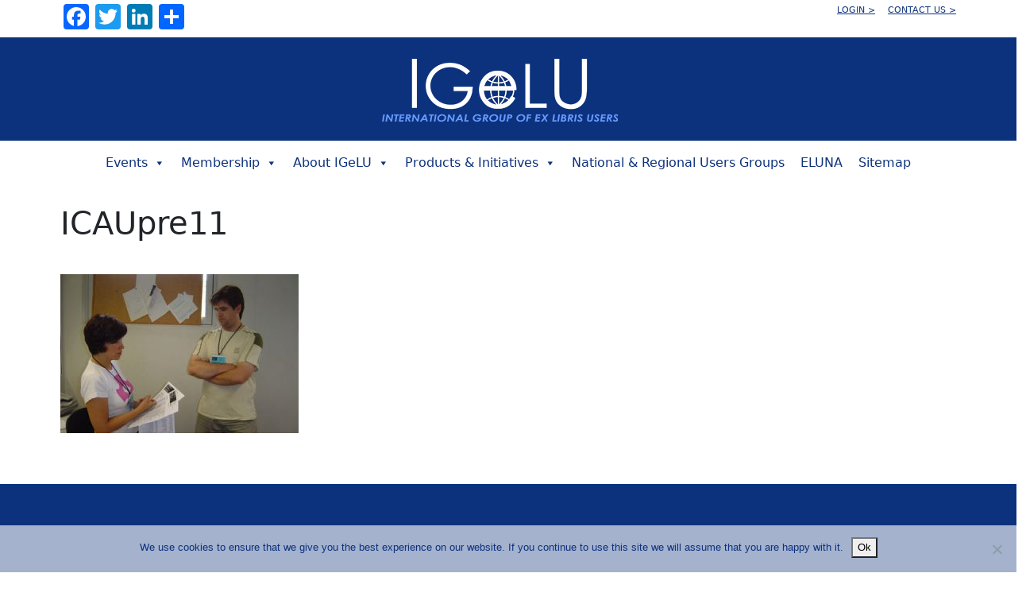

--- FILE ---
content_type: text/html; charset=UTF-8
request_url: https://igelu.org/about/organisation/history/icau/pictures-2004/icaupre11/
body_size: 14713
content:

<!DOCTYPE html>
<html lang="en-GB">
<head>
	<meta charset="UTF-8">
	<meta name="viewport" content="width=device-width, initial-scale=1, shrink-to-fit=no">
	<link rel="profile" href="http://gmpg.org/xfn/11">
	<title>ICAUpre11 &#8211; IGeLU</title>
<meta name='robots' content='max-image-preview:large' />
	<style>img:is([sizes="auto" i], [sizes^="auto," i]) { contain-intrinsic-size: 3000px 1500px }</style>
	<link rel='dns-prefetch' href='//static.addtoany.com' />
<link rel='dns-prefetch' href='//use.fontawesome.com' />
<link rel="alternate" type="application/rss+xml" title="IGeLU &raquo; Feed" href="https://igelu.org/feed/" />
<link rel="alternate" type="application/rss+xml" title="IGeLU &raquo; Comments Feed" href="https://igelu.org/comments/feed/" />
<script>
window._wpemojiSettings = {"baseUrl":"https:\/\/s.w.org\/images\/core\/emoji\/16.0.1\/72x72\/","ext":".png","svgUrl":"https:\/\/s.w.org\/images\/core\/emoji\/16.0.1\/svg\/","svgExt":".svg","source":{"concatemoji":"https:\/\/igelu.org\/wp-includes\/js\/wp-emoji-release.min.js?ver=6.8.3"}};
/*! This file is auto-generated */
!function(s,n){var o,i,e;function c(e){try{var t={supportTests:e,timestamp:(new Date).valueOf()};sessionStorage.setItem(o,JSON.stringify(t))}catch(e){}}function p(e,t,n){e.clearRect(0,0,e.canvas.width,e.canvas.height),e.fillText(t,0,0);var t=new Uint32Array(e.getImageData(0,0,e.canvas.width,e.canvas.height).data),a=(e.clearRect(0,0,e.canvas.width,e.canvas.height),e.fillText(n,0,0),new Uint32Array(e.getImageData(0,0,e.canvas.width,e.canvas.height).data));return t.every(function(e,t){return e===a[t]})}function u(e,t){e.clearRect(0,0,e.canvas.width,e.canvas.height),e.fillText(t,0,0);for(var n=e.getImageData(16,16,1,1),a=0;a<n.data.length;a++)if(0!==n.data[a])return!1;return!0}function f(e,t,n,a){switch(t){case"flag":return n(e,"\ud83c\udff3\ufe0f\u200d\u26a7\ufe0f","\ud83c\udff3\ufe0f\u200b\u26a7\ufe0f")?!1:!n(e,"\ud83c\udde8\ud83c\uddf6","\ud83c\udde8\u200b\ud83c\uddf6")&&!n(e,"\ud83c\udff4\udb40\udc67\udb40\udc62\udb40\udc65\udb40\udc6e\udb40\udc67\udb40\udc7f","\ud83c\udff4\u200b\udb40\udc67\u200b\udb40\udc62\u200b\udb40\udc65\u200b\udb40\udc6e\u200b\udb40\udc67\u200b\udb40\udc7f");case"emoji":return!a(e,"\ud83e\udedf")}return!1}function g(e,t,n,a){var r="undefined"!=typeof WorkerGlobalScope&&self instanceof WorkerGlobalScope?new OffscreenCanvas(300,150):s.createElement("canvas"),o=r.getContext("2d",{willReadFrequently:!0}),i=(o.textBaseline="top",o.font="600 32px Arial",{});return e.forEach(function(e){i[e]=t(o,e,n,a)}),i}function t(e){var t=s.createElement("script");t.src=e,t.defer=!0,s.head.appendChild(t)}"undefined"!=typeof Promise&&(o="wpEmojiSettingsSupports",i=["flag","emoji"],n.supports={everything:!0,everythingExceptFlag:!0},e=new Promise(function(e){s.addEventListener("DOMContentLoaded",e,{once:!0})}),new Promise(function(t){var n=function(){try{var e=JSON.parse(sessionStorage.getItem(o));if("object"==typeof e&&"number"==typeof e.timestamp&&(new Date).valueOf()<e.timestamp+604800&&"object"==typeof e.supportTests)return e.supportTests}catch(e){}return null}();if(!n){if("undefined"!=typeof Worker&&"undefined"!=typeof OffscreenCanvas&&"undefined"!=typeof URL&&URL.createObjectURL&&"undefined"!=typeof Blob)try{var e="postMessage("+g.toString()+"("+[JSON.stringify(i),f.toString(),p.toString(),u.toString()].join(",")+"));",a=new Blob([e],{type:"text/javascript"}),r=new Worker(URL.createObjectURL(a),{name:"wpTestEmojiSupports"});return void(r.onmessage=function(e){c(n=e.data),r.terminate(),t(n)})}catch(e){}c(n=g(i,f,p,u))}t(n)}).then(function(e){for(var t in e)n.supports[t]=e[t],n.supports.everything=n.supports.everything&&n.supports[t],"flag"!==t&&(n.supports.everythingExceptFlag=n.supports.everythingExceptFlag&&n.supports[t]);n.supports.everythingExceptFlag=n.supports.everythingExceptFlag&&!n.supports.flag,n.DOMReady=!1,n.readyCallback=function(){n.DOMReady=!0}}).then(function(){return e}).then(function(){var e;n.supports.everything||(n.readyCallback(),(e=n.source||{}).concatemoji?t(e.concatemoji):e.wpemoji&&e.twemoji&&(t(e.twemoji),t(e.wpemoji)))}))}((window,document),window._wpemojiSettings);
</script>
<link rel='stylesheet' id='formidable-css' href='https://igelu.org/wp-content/plugins/formidable/css/formidableforms.css?ver=1117949' media='all' />
<style id='wp-emoji-styles-inline-css'>

	img.wp-smiley, img.emoji {
		display: inline !important;
		border: none !important;
		box-shadow: none !important;
		height: 1em !important;
		width: 1em !important;
		margin: 0 0.07em !important;
		vertical-align: -0.1em !important;
		background: none !important;
		padding: 0 !important;
	}
</style>
<link rel='stylesheet' id='wp-block-library-css' href='https://igelu.org/wp-includes/css/dist/block-library/style.min.css?ver=6.8.3' media='all' />
<style id='classic-theme-styles-inline-css'>
/*! This file is auto-generated */
.wp-block-button__link{color:#fff;background-color:#32373c;border-radius:9999px;box-shadow:none;text-decoration:none;padding:calc(.667em + 2px) calc(1.333em + 2px);font-size:1.125em}.wp-block-file__button{background:#32373c;color:#fff;text-decoration:none}
</style>
<link rel='stylesheet' id='awsm-ead-public-css' href='https://igelu.org/wp-content/plugins/embed-any-document/css/embed-public.min.css?ver=2.7.8' media='all' />
<style id='global-styles-inline-css'>
:root{--wp--preset--aspect-ratio--square: 1;--wp--preset--aspect-ratio--4-3: 4/3;--wp--preset--aspect-ratio--3-4: 3/4;--wp--preset--aspect-ratio--3-2: 3/2;--wp--preset--aspect-ratio--2-3: 2/3;--wp--preset--aspect-ratio--16-9: 16/9;--wp--preset--aspect-ratio--9-16: 9/16;--wp--preset--color--black: #000000;--wp--preset--color--cyan-bluish-gray: #abb8c3;--wp--preset--color--white: #fff;--wp--preset--color--pale-pink: #f78da7;--wp--preset--color--vivid-red: #cf2e2e;--wp--preset--color--luminous-vivid-orange: #ff6900;--wp--preset--color--luminous-vivid-amber: #fcb900;--wp--preset--color--light-green-cyan: #7bdcb5;--wp--preset--color--vivid-green-cyan: #00d084;--wp--preset--color--pale-cyan-blue: #8ed1fc;--wp--preset--color--vivid-cyan-blue: #0693e3;--wp--preset--color--vivid-purple: #9b51e0;--wp--preset--color--blue: #0d6efd;--wp--preset--color--indigo: #6610f2;--wp--preset--color--purple: #6f42c1;--wp--preset--color--pink: #d63384;--wp--preset--color--red: #dc3545;--wp--preset--color--orange: #fd7e14;--wp--preset--color--yellow: #ffc107;--wp--preset--color--green: #198754;--wp--preset--color--teal: #20c997;--wp--preset--color--cyan: #0dcaf0;--wp--preset--color--gray: #6c757d;--wp--preset--color--gray-dark: #343a40;--wp--preset--gradient--vivid-cyan-blue-to-vivid-purple: linear-gradient(135deg,rgba(6,147,227,1) 0%,rgb(155,81,224) 100%);--wp--preset--gradient--light-green-cyan-to-vivid-green-cyan: linear-gradient(135deg,rgb(122,220,180) 0%,rgb(0,208,130) 100%);--wp--preset--gradient--luminous-vivid-amber-to-luminous-vivid-orange: linear-gradient(135deg,rgba(252,185,0,1) 0%,rgba(255,105,0,1) 100%);--wp--preset--gradient--luminous-vivid-orange-to-vivid-red: linear-gradient(135deg,rgba(255,105,0,1) 0%,rgb(207,46,46) 100%);--wp--preset--gradient--very-light-gray-to-cyan-bluish-gray: linear-gradient(135deg,rgb(238,238,238) 0%,rgb(169,184,195) 100%);--wp--preset--gradient--cool-to-warm-spectrum: linear-gradient(135deg,rgb(74,234,220) 0%,rgb(151,120,209) 20%,rgb(207,42,186) 40%,rgb(238,44,130) 60%,rgb(251,105,98) 80%,rgb(254,248,76) 100%);--wp--preset--gradient--blush-light-purple: linear-gradient(135deg,rgb(255,206,236) 0%,rgb(152,150,240) 100%);--wp--preset--gradient--blush-bordeaux: linear-gradient(135deg,rgb(254,205,165) 0%,rgb(254,45,45) 50%,rgb(107,0,62) 100%);--wp--preset--gradient--luminous-dusk: linear-gradient(135deg,rgb(255,203,112) 0%,rgb(199,81,192) 50%,rgb(65,88,208) 100%);--wp--preset--gradient--pale-ocean: linear-gradient(135deg,rgb(255,245,203) 0%,rgb(182,227,212) 50%,rgb(51,167,181) 100%);--wp--preset--gradient--electric-grass: linear-gradient(135deg,rgb(202,248,128) 0%,rgb(113,206,126) 100%);--wp--preset--gradient--midnight: linear-gradient(135deg,rgb(2,3,129) 0%,rgb(40,116,252) 100%);--wp--preset--font-size--small: 13px;--wp--preset--font-size--medium: 20px;--wp--preset--font-size--large: 36px;--wp--preset--font-size--x-large: 42px;--wp--preset--spacing--20: 0.44rem;--wp--preset--spacing--30: 0.67rem;--wp--preset--spacing--40: 1rem;--wp--preset--spacing--50: 1.5rem;--wp--preset--spacing--60: 2.25rem;--wp--preset--spacing--70: 3.38rem;--wp--preset--spacing--80: 5.06rem;--wp--preset--shadow--natural: 6px 6px 9px rgba(0, 0, 0, 0.2);--wp--preset--shadow--deep: 12px 12px 50px rgba(0, 0, 0, 0.4);--wp--preset--shadow--sharp: 6px 6px 0px rgba(0, 0, 0, 0.2);--wp--preset--shadow--outlined: 6px 6px 0px -3px rgba(255, 255, 255, 1), 6px 6px rgba(0, 0, 0, 1);--wp--preset--shadow--crisp: 6px 6px 0px rgba(0, 0, 0, 1);}:where(.is-layout-flex){gap: 0.5em;}:where(.is-layout-grid){gap: 0.5em;}body .is-layout-flex{display: flex;}.is-layout-flex{flex-wrap: wrap;align-items: center;}.is-layout-flex > :is(*, div){margin: 0;}body .is-layout-grid{display: grid;}.is-layout-grid > :is(*, div){margin: 0;}:where(.wp-block-columns.is-layout-flex){gap: 2em;}:where(.wp-block-columns.is-layout-grid){gap: 2em;}:where(.wp-block-post-template.is-layout-flex){gap: 1.25em;}:where(.wp-block-post-template.is-layout-grid){gap: 1.25em;}.has-black-color{color: var(--wp--preset--color--black) !important;}.has-cyan-bluish-gray-color{color: var(--wp--preset--color--cyan-bluish-gray) !important;}.has-white-color{color: var(--wp--preset--color--white) !important;}.has-pale-pink-color{color: var(--wp--preset--color--pale-pink) !important;}.has-vivid-red-color{color: var(--wp--preset--color--vivid-red) !important;}.has-luminous-vivid-orange-color{color: var(--wp--preset--color--luminous-vivid-orange) !important;}.has-luminous-vivid-amber-color{color: var(--wp--preset--color--luminous-vivid-amber) !important;}.has-light-green-cyan-color{color: var(--wp--preset--color--light-green-cyan) !important;}.has-vivid-green-cyan-color{color: var(--wp--preset--color--vivid-green-cyan) !important;}.has-pale-cyan-blue-color{color: var(--wp--preset--color--pale-cyan-blue) !important;}.has-vivid-cyan-blue-color{color: var(--wp--preset--color--vivid-cyan-blue) !important;}.has-vivid-purple-color{color: var(--wp--preset--color--vivid-purple) !important;}.has-black-background-color{background-color: var(--wp--preset--color--black) !important;}.has-cyan-bluish-gray-background-color{background-color: var(--wp--preset--color--cyan-bluish-gray) !important;}.has-white-background-color{background-color: var(--wp--preset--color--white) !important;}.has-pale-pink-background-color{background-color: var(--wp--preset--color--pale-pink) !important;}.has-vivid-red-background-color{background-color: var(--wp--preset--color--vivid-red) !important;}.has-luminous-vivid-orange-background-color{background-color: var(--wp--preset--color--luminous-vivid-orange) !important;}.has-luminous-vivid-amber-background-color{background-color: var(--wp--preset--color--luminous-vivid-amber) !important;}.has-light-green-cyan-background-color{background-color: var(--wp--preset--color--light-green-cyan) !important;}.has-vivid-green-cyan-background-color{background-color: var(--wp--preset--color--vivid-green-cyan) !important;}.has-pale-cyan-blue-background-color{background-color: var(--wp--preset--color--pale-cyan-blue) !important;}.has-vivid-cyan-blue-background-color{background-color: var(--wp--preset--color--vivid-cyan-blue) !important;}.has-vivid-purple-background-color{background-color: var(--wp--preset--color--vivid-purple) !important;}.has-black-border-color{border-color: var(--wp--preset--color--black) !important;}.has-cyan-bluish-gray-border-color{border-color: var(--wp--preset--color--cyan-bluish-gray) !important;}.has-white-border-color{border-color: var(--wp--preset--color--white) !important;}.has-pale-pink-border-color{border-color: var(--wp--preset--color--pale-pink) !important;}.has-vivid-red-border-color{border-color: var(--wp--preset--color--vivid-red) !important;}.has-luminous-vivid-orange-border-color{border-color: var(--wp--preset--color--luminous-vivid-orange) !important;}.has-luminous-vivid-amber-border-color{border-color: var(--wp--preset--color--luminous-vivid-amber) !important;}.has-light-green-cyan-border-color{border-color: var(--wp--preset--color--light-green-cyan) !important;}.has-vivid-green-cyan-border-color{border-color: var(--wp--preset--color--vivid-green-cyan) !important;}.has-pale-cyan-blue-border-color{border-color: var(--wp--preset--color--pale-cyan-blue) !important;}.has-vivid-cyan-blue-border-color{border-color: var(--wp--preset--color--vivid-cyan-blue) !important;}.has-vivid-purple-border-color{border-color: var(--wp--preset--color--vivid-purple) !important;}.has-vivid-cyan-blue-to-vivid-purple-gradient-background{background: var(--wp--preset--gradient--vivid-cyan-blue-to-vivid-purple) !important;}.has-light-green-cyan-to-vivid-green-cyan-gradient-background{background: var(--wp--preset--gradient--light-green-cyan-to-vivid-green-cyan) !important;}.has-luminous-vivid-amber-to-luminous-vivid-orange-gradient-background{background: var(--wp--preset--gradient--luminous-vivid-amber-to-luminous-vivid-orange) !important;}.has-luminous-vivid-orange-to-vivid-red-gradient-background{background: var(--wp--preset--gradient--luminous-vivid-orange-to-vivid-red) !important;}.has-very-light-gray-to-cyan-bluish-gray-gradient-background{background: var(--wp--preset--gradient--very-light-gray-to-cyan-bluish-gray) !important;}.has-cool-to-warm-spectrum-gradient-background{background: var(--wp--preset--gradient--cool-to-warm-spectrum) !important;}.has-blush-light-purple-gradient-background{background: var(--wp--preset--gradient--blush-light-purple) !important;}.has-blush-bordeaux-gradient-background{background: var(--wp--preset--gradient--blush-bordeaux) !important;}.has-luminous-dusk-gradient-background{background: var(--wp--preset--gradient--luminous-dusk) !important;}.has-pale-ocean-gradient-background{background: var(--wp--preset--gradient--pale-ocean) !important;}.has-electric-grass-gradient-background{background: var(--wp--preset--gradient--electric-grass) !important;}.has-midnight-gradient-background{background: var(--wp--preset--gradient--midnight) !important;}.has-small-font-size{font-size: var(--wp--preset--font-size--small) !important;}.has-medium-font-size{font-size: var(--wp--preset--font-size--medium) !important;}.has-large-font-size{font-size: var(--wp--preset--font-size--large) !important;}.has-x-large-font-size{font-size: var(--wp--preset--font-size--x-large) !important;}
:where(.wp-block-post-template.is-layout-flex){gap: 1.25em;}:where(.wp-block-post-template.is-layout-grid){gap: 1.25em;}
:where(.wp-block-columns.is-layout-flex){gap: 2em;}:where(.wp-block-columns.is-layout-grid){gap: 2em;}
:root :where(.wp-block-pullquote){font-size: 1.5em;line-height: 1.6;}
</style>
<link rel='stylesheet' id='bradmax-player-css' href='https://igelu.org/wp-content/plugins/bradmax-player/assets/css/style.css?ver=1.1.31' media='all' />
<link rel='stylesheet' id='cookie-notice-front-css' href='https://igelu.org/wp-content/plugins/cookie-notice/css/front.min.css?ver=2.5.8' media='all' />
<link rel='stylesheet' id='ctf_styles-css' href='https://igelu.org/wp-content/plugins/custom-twitter-feeds/css/ctf-styles.min.css?ver=2.3.1' media='all' />
<link rel='stylesheet' id='style_login_widget-css' href='https://igelu.org/wp-content/plugins/login-sidebar-widget/css/style_login_widget.css?ver=6.8.3' media='all' />
<link rel='stylesheet' id='wp-event-manager-frontend-css' href='https://igelu.org/wp-content/plugins/wp-event-manager/assets/css/frontend.min.css?ver=6.8.3' media='all' />
<link rel='stylesheet' id='wp-event-manager-jquery-ui-css-css' href='https://igelu.org/wp-content/plugins/wp-event-manager/assets/js/jquery-ui/jquery-ui.css?ver=6.8.3' media='all' />
<link rel='stylesheet' id='wp-event-manager-jquery-timepicker-css-css' href='https://igelu.org/wp-content/plugins/wp-event-manager/assets/js/jquery-timepicker/jquery.timepicker.min.css?ver=6.8.3' media='all' />
<link rel='stylesheet' id='wp-event-manager-grid-style-css' href='https://igelu.org/wp-content/plugins/wp-event-manager/assets/css/wpem-grid.min.css?ver=6.8.3' media='all' />
<link rel='stylesheet' id='wp-event-manager-font-style-css' href='https://igelu.org/wp-content/plugins/wp-event-manager/assets/fonts/style.css?ver=6.8.3' media='all' />
<link rel='stylesheet' id='rss-retriever-css' href='https://igelu.org/wp-content/plugins/wp-rss-retriever/inc/css/rss-retriever.css?ver=1.6.10' media='all' />
<link rel='stylesheet' id='megamenu-css' href='https://igelu.org/wp-content/uploads/maxmegamenu/style.css?ver=c76ae1' media='all' />
<link rel='stylesheet' id='dashicons-css' href='https://igelu.org/wp-includes/css/dashicons.min.css?ver=6.8.3' media='all' />
<link rel='stylesheet' id='child-understrap-styles-css' href='https://igelu.org/wp-content/themes/understrap-child/css/child-theme.min.css?ver=1.1.0' media='all' />
<link rel='stylesheet' id='wpdreams-asl-basic-css' href='https://igelu.org/wp-content/plugins/ajax-search-lite/css/style.basic.css?ver=4.13.4' media='all' />
<style id='wpdreams-asl-basic-inline-css'>

					div[id*='ajaxsearchlitesettings'].searchsettings .asl_option_inner label {
						font-size: 0px !important;
						color: rgba(0, 0, 0, 0);
					}
					div[id*='ajaxsearchlitesettings'].searchsettings .asl_option_inner label:after {
						font-size: 11px !important;
						position: absolute;
						top: 0;
						left: 0;
						z-index: 1;
					}
					.asl_w_container {
						width: 100%;
						margin: 0px 0px 0px 0px;
						min-width: 200px;
					}
					div[id*='ajaxsearchlite'].asl_m {
						width: 100%;
					}
					div[id*='ajaxsearchliteres'].wpdreams_asl_results div.resdrg span.highlighted {
						font-weight: bold;
						color: rgba(217, 49, 43, 1);
						background-color: rgba(238, 238, 238, 1);
					}
					div[id*='ajaxsearchliteres'].wpdreams_asl_results .results img.asl_image {
						width: 70px;
						height: 70px;
						object-fit: cover;
					}
					div[id*='ajaxsearchlite'].asl_r .results {
						max-height: none;
					}
					div[id*='ajaxsearchlite'].asl_r {
						position: absolute;
					}
				
						div.asl_r.asl_w.vertical .results .item::after {
							display: block;
							position: absolute;
							bottom: 0;
							content: '';
							height: 1px;
							width: 100%;
							background: #D8D8D8;
						}
						div.asl_r.asl_w.vertical .results .item.asl_last_item::after {
							display: none;
						}
					
</style>
<link rel='stylesheet' id='wpdreams-asl-instance-css' href='https://igelu.org/wp-content/plugins/ajax-search-lite/css/style-simple-blue.css?ver=4.13.4' media='all' />
<link rel='stylesheet' id='tablepress-default-css' href='https://igelu.org/wp-content/plugins/tablepress/css/build/default.css?ver=3.2.5' media='all' />
<link rel='stylesheet' id='bfa-font-awesome-css' href='https://use.fontawesome.com/releases/v5.15.4/css/all.css?ver=2.0.3' media='all' />
<link rel='stylesheet' id='addtoany-css' href='https://igelu.org/wp-content/plugins/add-to-any/addtoany.min.css?ver=1.16' media='all' />
<link rel='stylesheet' id='um_modal-css' href='https://igelu.org/wp-content/plugins/ultimate-member/assets/css/um-modal.min.css?ver=2.10.6' media='all' />
<link rel='stylesheet' id='um_ui-css' href='https://igelu.org/wp-content/plugins/ultimate-member/assets/libs/jquery-ui/jquery-ui.min.css?ver=1.13.2' media='all' />
<link rel='stylesheet' id='um_tipsy-css' href='https://igelu.org/wp-content/plugins/ultimate-member/assets/libs/tipsy/tipsy.min.css?ver=1.0.0a' media='all' />
<link rel='stylesheet' id='um_raty-css' href='https://igelu.org/wp-content/plugins/ultimate-member/assets/libs/raty/um-raty.min.css?ver=2.6.0' media='all' />
<link rel='stylesheet' id='select2-css' href='https://igelu.org/wp-content/plugins/ultimate-member/assets/libs/select2/select2.min.css?ver=4.0.13' media='all' />
<link rel='stylesheet' id='um_fileupload-css' href='https://igelu.org/wp-content/plugins/ultimate-member/assets/css/um-fileupload.min.css?ver=2.10.6' media='all' />
<link rel='stylesheet' id='um_confirm-css' href='https://igelu.org/wp-content/plugins/ultimate-member/assets/libs/um-confirm/um-confirm.min.css?ver=1.0' media='all' />
<link rel='stylesheet' id='um_datetime-css' href='https://igelu.org/wp-content/plugins/ultimate-member/assets/libs/pickadate/default.min.css?ver=3.6.2' media='all' />
<link rel='stylesheet' id='um_datetime_date-css' href='https://igelu.org/wp-content/plugins/ultimate-member/assets/libs/pickadate/default.date.min.css?ver=3.6.2' media='all' />
<link rel='stylesheet' id='um_datetime_time-css' href='https://igelu.org/wp-content/plugins/ultimate-member/assets/libs/pickadate/default.time.min.css?ver=3.6.2' media='all' />
<link rel='stylesheet' id='um_fonticons_ii-css' href='https://igelu.org/wp-content/plugins/ultimate-member/assets/libs/legacy/fonticons/fonticons-ii.min.css?ver=2.10.6' media='all' />
<link rel='stylesheet' id='um_fonticons_fa-css' href='https://igelu.org/wp-content/plugins/ultimate-member/assets/libs/legacy/fonticons/fonticons-fa.min.css?ver=2.10.6' media='all' />
<link rel='stylesheet' id='um_fontawesome-css' href='https://igelu.org/wp-content/plugins/ultimate-member/assets/css/um-fontawesome.min.css?ver=6.5.2' media='all' />
<link rel='stylesheet' id='um_common-css' href='https://igelu.org/wp-content/plugins/ultimate-member/assets/css/common.min.css?ver=2.10.6' media='all' />
<link rel='stylesheet' id='um_responsive-css' href='https://igelu.org/wp-content/plugins/ultimate-member/assets/css/um-responsive.min.css?ver=2.10.6' media='all' />
<link rel='stylesheet' id='um_styles-css' href='https://igelu.org/wp-content/plugins/ultimate-member/assets/css/um-styles.min.css?ver=2.10.6' media='all' />
<link rel='stylesheet' id='um_crop-css' href='https://igelu.org/wp-content/plugins/ultimate-member/assets/libs/cropper/cropper.min.css?ver=1.6.1' media='all' />
<link rel='stylesheet' id='um_profile-css' href='https://igelu.org/wp-content/plugins/ultimate-member/assets/css/um-profile.min.css?ver=2.10.6' media='all' />
<link rel='stylesheet' id='um_account-css' href='https://igelu.org/wp-content/plugins/ultimate-member/assets/css/um-account.min.css?ver=2.10.6' media='all' />
<link rel='stylesheet' id='um_misc-css' href='https://igelu.org/wp-content/plugins/ultimate-member/assets/css/um-misc.min.css?ver=2.10.6' media='all' />
<link rel='stylesheet' id='um_default_css-css' href='https://igelu.org/wp-content/plugins/ultimate-member/assets/css/um-old-default.min.css?ver=2.10.6' media='all' />
<!--n2css--><!--n2js--><script id="jquery-core-js-extra">
var SDT_DATA = {"ajaxurl":"https:\/\/igelu.org\/wp-admin\/admin-ajax.php","siteUrl":"https:\/\/igelu.org\/","pluginsUrl":"https:\/\/igelu.org\/wp-content\/plugins","isAdmin":""};
</script>
<script src="https://igelu.org/wp-includes/js/jquery/jquery.min.js?ver=3.7.1" id="jquery-core-js"></script>
<script src="https://igelu.org/wp-includes/js/jquery/jquery-migrate.min.js?ver=3.4.1" id="jquery-migrate-js"></script>
<script id="addtoany-core-js-before">
window.a2a_config=window.a2a_config||{};a2a_config.callbacks=[];a2a_config.overlays=[];a2a_config.templates={};a2a_localize = {
	Share: "Share",
	Save: "Save",
	Subscribe: "Subscribe",
	Email: "Email",
	Bookmark: "Bookmark",
	ShowAll: "Show All",
	ShowLess: "Show less",
	FindServices: "Find service(s)",
	FindAnyServiceToAddTo: "Instantly find any service to add to",
	PoweredBy: "Powered by",
	ShareViaEmail: "Share via email",
	SubscribeViaEmail: "Subscribe via email",
	BookmarkInYourBrowser: "Bookmark in your browser",
	BookmarkInstructions: "Press Ctrl+D or \u2318+D to bookmark this page",
	AddToYourFavorites: "Add to your favourites",
	SendFromWebOrProgram: "Send from any email address or email program",
	EmailProgram: "Email program",
	More: "More&#8230;",
	ThanksForSharing: "Thanks for sharing!",
	ThanksForFollowing: "Thanks for following!"
};
</script>
<script defer src="https://static.addtoany.com/menu/page.js" id="addtoany-core-js"></script>
<script defer src="https://igelu.org/wp-content/plugins/add-to-any/addtoany.min.js?ver=1.1" id="addtoany-jquery-js"></script>
<script src="https://igelu.org/wp-content/plugins/bradmax-player/assets/js/default_player.js?ver=2.14.470" id="bradmax-player-js"></script>
<script id="cookie-notice-front-js-before">
var cnArgs = {"ajaxUrl":"https:\/\/igelu.org\/wp-admin\/admin-ajax.php","nonce":"66a11c4fa1","hideEffect":"fade","position":"bottom","onScroll":false,"onScrollOffset":100,"onClick":false,"cookieName":"cookie_notice_accepted","cookieTime":2592000,"cookieTimeRejected":2592000,"globalCookie":false,"redirection":false,"cache":true,"revokeCookies":false,"revokeCookiesOpt":"automatic"};
</script>
<script src="https://igelu.org/wp-content/plugins/cookie-notice/js/front.min.js?ver=2.5.8" id="cookie-notice-front-js"></script>
<script src="https://igelu.org/wp-content/plugins/login-sidebar-widget/js/jquery.validate.min.js?ver=6.8.3" id="jquery.validate.min-js"></script>
<script src="https://igelu.org/wp-content/plugins/login-sidebar-widget/js/additional-methods.js?ver=6.8.3" id="additional-methods-js"></script>
<script src="https://igelu.org/wp-content/plugins/ultimate-member/assets/js/um-gdpr.min.js?ver=2.10.6" id="um-gdpr-js"></script>
<link rel="https://api.w.org/" href="https://igelu.org/wp-json/" /><link rel="alternate" title="JSON" type="application/json" href="https://igelu.org/wp-json/wp/v2/media/5617" /><link rel="EditURI" type="application/rsd+xml" title="RSD" href="https://igelu.org/xmlrpc.php?rsd" />
<meta name="generator" content="WordPress 6.8.3" />
<link rel='shortlink' href='https://igelu.org/?p=5617' />
<link rel="alternate" title="oEmbed (JSON)" type="application/json+oembed" href="https://igelu.org/wp-json/oembed/1.0/embed?url=https%3A%2F%2Figelu.org%2Fabout%2Forganisation%2Fhistory%2Ficau%2Fpictures-2004%2Ficaupre11%2F" />
<link rel="alternate" title="oEmbed (XML)" type="text/xml+oembed" href="https://igelu.org/wp-json/oembed/1.0/embed?url=https%3A%2F%2Figelu.org%2Fabout%2Forganisation%2Fhistory%2Ficau%2Fpictures-2004%2Ficaupre11%2F&#038;format=xml" />
<style>.login-wrap{ border: 2px solid #0d327d; } .login-submit input[type="submit"]{ border: 1px solid #0d327d; border-radius: 5px; background: #0d327d; color: #ffffff; } .log-form-group{ padding-top: 10px; margin: auto; }</style><script type="text/javascript">//<![CDATA[
  function external_links_in_new_windows_loop() {
    if (!document.links) {
      document.links = document.getElementsByTagName('a');
    }
    var change_link = false;
    var force = '';
    var ignore = '';

    for (var t=0; t<document.links.length; t++) {
      var all_links = document.links[t];
      change_link = false;
      
      if(document.links[t].hasAttribute('onClick') == false) {
        // forced if the address starts with http (or also https), but does not link to the current domain
        if(all_links.href.search(/^http/) != -1 && all_links.href.search('igelu.org') == -1 && all_links.href.search(/^#/) == -1) {
          // console.log('Changed ' + all_links.href);
          change_link = true;
        }
          
        if(force != '' && all_links.href.search(force) != -1) {
          // forced
          // console.log('force ' + all_links.href);
          change_link = true;
        }
        
        if(ignore != '' && all_links.href.search(ignore) != -1) {
          // console.log('ignore ' + all_links.href);
          // ignored
          change_link = false;
        }

        if(change_link == true) {
          // console.log('Changed ' + all_links.href);
          document.links[t].setAttribute('onClick', 'javascript:window.open(\'' + all_links.href.replace(/'/g, '') + '\', \'_blank\', \'noopener\'); return false;');
          document.links[t].removeAttribute('target');
        }
      }
    }
  }
  
  // Load
  function external_links_in_new_windows_load(func)
  {  
    var oldonload = window.onload;
    if (typeof window.onload != 'function'){
      window.onload = func;
    } else {
      window.onload = function(){
        oldonload();
        func();
      }
    }
  }

  external_links_in_new_windows_load(external_links_in_new_windows_loop);
  //]]></script>

<!-- Analytics by WP Statistics - https://wp-statistics.com -->
<meta name="mobile-web-app-capable" content="yes">
<meta name="apple-mobile-web-app-capable" content="yes">
<meta name="apple-mobile-web-app-title" content="IGeLU - The International Group of Ex Libris Users">
				<link rel="preconnect" href="https://fonts.gstatic.com" crossorigin />
				<link rel="preload" as="style" href="//fonts.googleapis.com/css?family=Open+Sans&display=swap" />
								<link rel="stylesheet" href="//fonts.googleapis.com/css?family=Open+Sans&display=swap" media="all" />
				<link rel="icon" href="https://igelu.org/wp-content/uploads/2021/12/cropped-igelu_e-150x150.png" sizes="32x32" />
<link rel="icon" href="https://igelu.org/wp-content/uploads/2021/12/cropped-igelu_e-300x300.png" sizes="192x192" />
<link rel="apple-touch-icon" href="https://igelu.org/wp-content/uploads/2021/12/cropped-igelu_e-300x300.png" />
<meta name="msapplication-TileImage" content="https://igelu.org/wp-content/uploads/2021/12/cropped-igelu_e-300x300.png" />
		<style id="wp-custom-css">
			/* RSS Widget Styling */
.wp-rss-agg{
	padding-left: 10px;
	padding-right: 10px;
	padding-top: 10px;
	padding-bottom: 10px;
  border: 3px solid #0d327d;
  border-radius: 3px;
	min-height: 200px;
	font-weight: bold;
}
/* Modifications for WP Event Manager */
.wpem-event-listings-header{
	display: none;
}
.wpem-alert-danger{
	display: none;
}
.wpem-single-event-page .wpem-share-this-event .wpem-event-share-lists{
	display: none;
}
.wpem-single-event-page .wpem-single-event-wrapper .wpem-single-event-body .wpem-single-event-body-sidebar > .wpem-heading-text{
	display: none;
}
.site-footer{
	background-image: url('/wp-content/uploads/sites/11/2022/01/igelu-new-logo-horizontal.png');
}
.navbar-toggler{
	display: none;
}
/*right-sidebar settings*/
#right-sidebar{
	min-width: 250px;
	max-width: 340px;
}
/*remove addtoany*/
.addtoany_content{
	display: none;
}		</style>
		<style type="text/css">/** Mega Menu CSS: fs **/</style>
	</head>

<body class="attachment wp-singular attachment-template-default attachmentid-5617 attachment-jpeg wp-custom-logo wp-embed-responsive wp-theme-understrap wp-child-theme-understrap-child cookies-not-set mega-menu-primary group-blog understrap-has-sidebar understrap-child" itemscope itemtype="http://schema.org/WebSite">
<div class="site" id="page">
	<div id="upper_header">
	<div id="social_and_login" class="bg-white container">
		<div id="social_links"><div class="addtoany_shortcode"><div class="a2a_kit a2a_kit_size_32 addtoany_list" data-a2a-url="https://igelu.org/about/organisation/history/icau/pictures-2004/icaupre11" data-a2a-title="ICAUpre11"><a class="a2a_button_facebook" href="https://www.addtoany.com/add_to/facebook?linkurl=https%3A%2F%2Figelu.org%2Fabout%2Forganisation%2Fhistory%2Ficau%2Fpictures-2004%2Ficaupre11&amp;linkname=ICAUpre11" title="Facebook" rel="nofollow noopener" target="_blank"></a><a class="a2a_button_twitter" href="https://www.addtoany.com/add_to/twitter?linkurl=https%3A%2F%2Figelu.org%2Fabout%2Forganisation%2Fhistory%2Ficau%2Fpictures-2004%2Ficaupre11&amp;linkname=ICAUpre11" title="Twitter" rel="nofollow noopener" target="_blank"></a><a class="a2a_button_linkedin" href="https://www.addtoany.com/add_to/linkedin?linkurl=https%3A%2F%2Figelu.org%2Fabout%2Forganisation%2Fhistory%2Ficau%2Fpictures-2004%2Ficaupre11&amp;linkname=ICAUpre11" title="LinkedIn" rel="nofollow noopener" target="_blank"></a><a class="a2a_dd addtoany_share_save addtoany_share" href="https://www.addtoany.com/share"></a></div></div>		</div>
		<div id="lac"><a href="https://igelu.org/login ">LOGIN ></a> 
			&nbsp;&nbsp;&nbsp;<a href="/contact">CONTACT US ></a>		</div>
	</div>
	</div>
	<div id="logo">
		<div id="logo_image">
                                        <!-- Your site title as branding in the menu -->
                                        <a href="https://igelu.org/" class="navbar-brand custom-logo-link" rel="home"><img width="298" height="100" src="https://igelu.org/wp-content/uploads/2024/08/igelu-white-logo-sm.png" class="img-fluid" alt="IGeLU" decoding="async" /></a>                                        <!-- end custom logo -->	
		</div>	
	</div>
	</div>
	<!-- ******************* The Navbar Area ******************* -->
	<div id="wrapper-navbar">

		<a class="skip-link sr-only sr-only-focusable" href="#content">Skip to content</a>

		<nav id="main-nav" class="navbar navbar-expand-md navbar-dark bg-white" aria-labelledby="main-nav-label">

			<h2 id="main-nav-label" class="sr-only">
				Main Navigation			</h2>

					<div class="container">
		

				<button class="navbar-toggler" type="button" data-toggle="collapse" data-target="#navbarNavDropdown" aria-controls="navbarNavDropdown" aria-expanded="false" aria-label="Toggle navigation">
					<span class="navbar-toggler-icon"></span>
				</button>

				<!-- The WordPress Menu goes here -->
				<div id="mega-menu-wrap-primary" class="mega-menu-wrap"><div class="mega-menu-toggle"><div class="mega-toggle-blocks-left"><div class='mega-toggle-block mega-menu-toggle-animated-block mega-toggle-block-1' id='mega-toggle-block-1'><button aria-label="Toggle Menu" class="mega-toggle-animated mega-toggle-animated-slider" type="button" aria-expanded="false">
                  <span class="mega-toggle-animated-box">
                    <span class="mega-toggle-animated-inner"></span>
                  </span>
                </button></div></div><div class="mega-toggle-blocks-center"></div><div class="mega-toggle-blocks-right"></div></div><ul id="mega-menu-primary" class="mega-menu max-mega-menu mega-menu-horizontal mega-no-js" data-event="hover_intent" data-effect="fade_up" data-effect-speed="200" data-effect-mobile="disabled" data-effect-speed-mobile="0" data-mobile-force-width="false" data-second-click="go" data-document-click="collapse" data-vertical-behaviour="standard" data-breakpoint="768" data-unbind="true" data-mobile-state="collapse_all" data-mobile-direction="vertical" data-hover-intent-timeout="300" data-hover-intent-interval="100"><li class="mega-menu-item mega-menu-item-type-post_type mega-menu-item-object-page mega-menu-item-has-children mega-align-bottom-left mega-menu-flyout mega-menu-item-15595" id="mega-menu-item-15595"><a class="mega-menu-link" href="https://igelu.org/events/" aria-expanded="false" tabindex="0">Events<span class="mega-indicator" aria-hidden="true"></span></a>
<ul class="mega-sub-menu">
<li class="mega-menu-item mega-menu-item-type-post_type mega-menu-item-object-page mega-menu-item-has-children mega-menu-item-15596" id="mega-menu-item-15596"><a class="mega-menu-link" href="https://igelu.org/events/conferences/" aria-expanded="false">Conferences<span class="mega-indicator" aria-hidden="true"></span></a>
	<ul class="mega-sub-menu">
<li class="mega-menu-item mega-menu-item-type-post_type mega-menu-item-object-page mega-menu-item-has-children mega-menu-item-15611" id="mega-menu-item-15611"><a class="mega-menu-link" href="https://igelu.org/events/conferences/igelu/" aria-expanded="false">IGeLU<span class="mega-indicator" aria-hidden="true"></span></a>
		<ul class="mega-sub-menu">
<li class="mega-menu-item mega-menu-item-type-post_type mega-menu-item-object-event_listing mega-menu-item-23423" id="mega-menu-item-23423"><a class="mega-menu-link" href="https://igelu.org/event/igelu-2026-conference-and-developers-day-taipei/">2026 Annual Conference - Taipei</a></li><li class="mega-menu-item mega-menu-item-type-custom mega-menu-item-object-custom mega-menu-item-21392" id="mega-menu-item-21392"><a class="mega-menu-link" href="https://igelu.org/event/igelu-2025-conference-and-developers-day-siena/">2025 Annual Conference - Siena</a></li><li class="mega-menu-item mega-menu-item-type-post_type mega-menu-item-object-event_listing mega-menu-item-19504" id="mega-menu-item-19504"><a class="mega-menu-link" href="https://igelu.org/event/igelu-2024-conference/">2024 Annual Conference  - Copenhagen</a></li><li class="mega-menu-item mega-menu-item-type-post_type mega-menu-item-object-event_listing mega-menu-item-17748" id="mega-menu-item-17748"><a class="mega-menu-link" href="https://igelu.org/event/igelu-2023-conference/">2023 Annual Conference - Leuven</a></li><li class="mega-menu-item mega-menu-item-type-post_type mega-menu-item-object-event_listing mega-menu-item-15346" id="mega-menu-item-15346"><a class="mega-menu-link" href="https://igelu.org/event/2022-annual-conference/">2022 Annual Conference - Carduff</a></li><li class="mega-menu-item mega-menu-item-type-post_type mega-menu-item-object-event_listing mega-menu-item-15345" id="mega-menu-item-15345"><a class="mega-menu-link" href="https://igelu.org/event/2021-annual-conference/">2021 Annual Conference - Virtual</a></li><li class="mega-menu-item mega-menu-item-type-post_type mega-menu-item-object-event_listing mega-menu-item-15347" id="mega-menu-item-15347"><a class="mega-menu-link" href="https://igelu.org/event/2020-annual-conference/">2020 Annual Conference - Virtual</a></li><li class="mega-menu-item mega-menu-item-type-post_type mega-menu-item-object-event_listing mega-menu-item-15348" id="mega-menu-item-15348"><a class="mega-menu-link" href="https://igelu.org/event/2019-annual-conference/">2019 Annual Conference - Singapore</a></li><li class="mega-menu-item mega-menu-item-type-post_type mega-menu-item-object-event_listing mega-menu-item-15349" id="mega-menu-item-15349"><a class="mega-menu-link" href="https://igelu.org/event/2018-annual-conference/">2018 Annual Conference - Prague</a></li><li class="mega-menu-item mega-menu-item-type-post_type mega-menu-item-object-event_listing mega-menu-item-15350" id="mega-menu-item-15350"><a class="mega-menu-link" href="https://igelu.org/event/2017-annual-conference/">2017 Annual Conference - St Petersburg</a></li><li class="mega-menu-item mega-menu-item-type-post_type mega-menu-item-object-event_listing mega-menu-item-15351" id="mega-menu-item-15351"><a class="mega-menu-link" href="https://igelu.org/event/2016-annual-conference/">2016 Annual Conference - Trondheim</a></li><li class="mega-menu-item mega-menu-item-type-post_type mega-menu-item-object-event_listing mega-menu-item-15352" id="mega-menu-item-15352"><a class="mega-menu-link" href="https://igelu.org/event/2015-annual-conference/">2015 Annual Conference - Budapest</a></li><li class="mega-menu-item mega-menu-item-type-post_type mega-menu-item-object-event_listing mega-menu-item-15353" id="mega-menu-item-15353"><a class="mega-menu-link" href="https://igelu.org/event/2014-annual-conference/">2014 Annual Conference - Oxford</a></li><li class="mega-menu-item mega-menu-item-type-post_type mega-menu-item-object-event_listing mega-menu-item-15354" id="mega-menu-item-15354"><a class="mega-menu-link" href="https://igelu.org/event/2013-annual-conference/">2013 Annual Conference - Berlin</a></li><li class="mega-menu-item mega-menu-item-type-post_type mega-menu-item-object-event_listing mega-menu-item-15355" id="mega-menu-item-15355"><a class="mega-menu-link" href="https://igelu.org/event/2012-annual-conference/">2012 Annual Conference - Zurich</a></li><li class="mega-menu-item mega-menu-item-type-post_type mega-menu-item-object-event_listing mega-menu-item-15356" id="mega-menu-item-15356"><a class="mega-menu-link" href="https://igelu.org/event/2011-annual-conference/">2011 Annual Conference - Haifa</a></li><li class="mega-menu-item mega-menu-item-type-post_type mega-menu-item-object-event_listing mega-menu-item-15357" id="mega-menu-item-15357"><a class="mega-menu-link" href="https://igelu.org/event/2010-annual-conference/">2010 Annual Conference - Ghent</a></li><li class="mega-menu-item mega-menu-item-type-post_type mega-menu-item-object-event_listing mega-menu-item-15358" id="mega-menu-item-15358"><a class="mega-menu-link" href="https://igelu.org/event/2009-annual-conference/">2009 Annual Conference - Helsinki</a></li><li class="mega-menu-item mega-menu-item-type-post_type mega-menu-item-object-event_listing mega-menu-item-15360" id="mega-menu-item-15360"><a class="mega-menu-link" href="https://igelu.org/event/2008-annual-conference/">2008 Annual Conference - Madrid</a></li><li class="mega-menu-item mega-menu-item-type-post_type mega-menu-item-object-event_listing mega-menu-item-15361" id="mega-menu-item-15361"><a class="mega-menu-link" href="https://igelu.org/event/2007-annual-conference/">2007 Annual Conference - Brno</a></li><li class="mega-menu-item mega-menu-item-type-post_type mega-menu-item-object-event_listing mega-menu-item-15362" id="mega-menu-item-15362"><a class="mega-menu-link" href="https://igelu.org/event/2006-annual-conference/">2006 Annual Conference - Stockholm</a></li>		</ul>
</li>	</ul>
</li><li class="mega-menu-item mega-menu-item-type-post_type mega-menu-item-object-page mega-menu-item-15612" id="mega-menu-item-15612"><a class="mega-menu-link" href="https://igelu.org/events/community-meetings/">Community Meetings</a></li></ul>
</li><li class="mega-menu-item mega-menu-item-type-post_type mega-menu-item-object-page mega-menu-item-has-children mega-align-bottom-left mega-menu-flyout mega-menu-item-15628" id="mega-menu-item-15628"><a class="mega-menu-link" href="https://igelu.org/membership/" aria-expanded="false" tabindex="0">Membership<span class="mega-indicator" aria-hidden="true"></span></a>
<ul class="mega-sub-menu">
<li class="mega-menu-item mega-menu-item-type-custom mega-menu-item-object-custom mega-menu-item-15363" id="mega-menu-item-15363"><a class="mega-menu-link" href="https://igelu.org/wp-content/uploads/2024/10/IGeLU-Registration-Form-Copy_updated_2024-10-26.pdf">Register</a></li><li class="mega-menu-item mega-menu-item-type-post_type mega-menu-item-object-page mega-menu-item-15598" id="mega-menu-item-15598"><a class="mega-menu-link" href="https://igelu.org/membership/membership-benefits/">IGeLU Membership Benefits</a></li><li class="mega-menu-item mega-menu-item-type-post_type mega-menu-item-object-page mega-menu-item-15597" id="mega-menu-item-15597"><a class="mega-menu-link" href="https://igelu.org/membership/details-and-fees/">How to Renew Your Membership</a></li><li class="mega-menu-item mega-menu-item-type-post_type mega-menu-item-object-page mega-menu-item-15599" id="mega-menu-item-15599"><a class="mega-menu-link" href="https://igelu.org/membership/member-list/">List of members</a></li><li class="mega-menu-item mega-menu-item-type-post_type mega-menu-item-object-page mega-menu-item-15644" id="mega-menu-item-15644"><a class="mega-menu-link" href="https://igelu.org/membership/details-and-fees/consortial-membership/">Consortium Membership</a></li><li class="mega-menu-item mega-menu-item-type-post_type mega-menu-item-object-page mega-menu-item-15600" id="mega-menu-item-15600"><a class="mega-menu-link" href="https://igelu.org/membership/volunteering/">Volunteering</a></li><li class="mega-menu-item mega-menu-item-type-custom mega-menu-item-object-custom mega-menu-item-22457" id="mega-menu-item-22457"><a class="mega-menu-link" href="https://identity.igelu.org/igelu/login.php">Membership Login</a></li></ul>
</li><li class="mega-menu-item mega-menu-item-type-post_type mega-menu-item-object-page mega-menu-item-has-children mega-align-bottom-left mega-menu-flyout mega-menu-item-15725" id="mega-menu-item-15725"><a class="mega-menu-link" href="https://igelu.org/about/" aria-expanded="false" tabindex="0">About IGeLU<span class="mega-indicator" aria-hidden="true"></span></a>
<ul class="mega-sub-menu">
<li class="mega-menu-item mega-menu-item-type-custom mega-menu-item-object-custom mega-menu-item-22503" id="mega-menu-item-22503"><a class="mega-menu-link" href="https://igelu.org/about/what-is-igelu/">What is IGeLU</a></li><li class="mega-menu-item mega-menu-item-type-post_type mega-menu-item-object-page mega-menu-item-18251" id="mega-menu-item-18251"><a class="mega-menu-link" href="https://igelu.org/igelu-documents/">IGeLU Documents and Policies</a></li><li class="mega-menu-item mega-menu-item-type-post_type mega-menu-item-object-page mega-menu-item-15624" id="mega-menu-item-15624"><a class="mega-menu-link" href="https://igelu.org/about/transparency-and-governance/constitution/">Statutes</a></li><li class="mega-menu-item mega-menu-item-type-custom mega-menu-item-object-custom mega-menu-item-has-children mega-menu-item-22506" id="mega-menu-item-22506"><a class="mega-menu-link" href="https://igelu.org/about/assembly-of-members/" aria-expanded="false">Assembly of Members<span class="mega-indicator" aria-hidden="true"></span></a>
	<ul class="mega-sub-menu">
<li class="mega-menu-item mega-menu-item-type-post_type mega-menu-item-object-page mega-menu-item-15620" id="mega-menu-item-15620"><a class="mega-menu-link" href="https://igelu.org/about/organisation/budget/">Budget &amp; Minutes</a></li>	</ul>
</li><li class="mega-menu-item mega-menu-item-type-custom mega-menu-item-object-custom mega-menu-item-has-children mega-menu-item-22505" id="mega-menu-item-22505"><a class="mega-menu-link" href="https://igelu.org/about/steering-committee/" aria-expanded="false">Steering Committee<span class="mega-indicator" aria-hidden="true"></span></a>
	<ul class="mega-sub-menu">
<li class="mega-menu-item mega-menu-item-type-post_type mega-menu-item-object-page mega-menu-item-15623" id="mega-menu-item-15623"><a class="mega-menu-link" href="https://igelu.org/about/organisation/elections/">Elections &amp; Voting</a></li><li class="mega-menu-item mega-menu-item-type-custom mega-menu-item-object-custom mega-menu-item-15790" id="mega-menu-item-15790"><a class="mega-menu-link" href="https://igelu.org/about/steering-committee-members/">Steering Committee Members</a></li><li class="mega-menu-item mega-menu-item-type-post_type mega-menu-item-object-page mega-menu-item-15626" id="mega-menu-item-15626"><a class="mega-menu-link" href="https://igelu.org/about/steering-committee-minutes/">Access Restricted</a></li>	</ul>
</li><li class="mega-menu-item mega-menu-item-type-post_type mega-menu-item-object-page mega-menu-item-15619" id="mega-menu-item-15619"><a class="mega-menu-link" href="https://igelu.org/about/organisation/history/">History</a></li></ul>
</li><li class="mega-menu-item mega-menu-item-type-post_type mega-menu-item-object-page mega-menu-item-has-children mega-align-bottom-left mega-menu-flyout mega-menu-item-15630" id="mega-menu-item-15630"><a class="mega-menu-link" href="https://igelu.org/products-and-initiatives/" aria-expanded="false" tabindex="0">Products &amp; Initiatives<span class="mega-indicator" aria-hidden="true"></span></a>
<ul class="mega-sub-menu">
<li class="mega-menu-item mega-menu-item-type-post_type mega-menu-item-object-page mega-menu-item-has-children mega-menu-item-15601" id="mega-menu-item-15601"><a class="mega-menu-link" href="https://igelu.org/products-and-initiatives/product-working-groups/" aria-expanded="false">Product Working Groups<span class="mega-indicator" aria-hidden="true"></span></a>
	<ul class="mega-sub-menu">
<li class="mega-menu-item mega-menu-item-type-post_type mega-menu-item-object-page mega-menu-item-15602" id="mega-menu-item-15602"><a class="mega-menu-link" href="https://igelu.org/products-and-initiatives/product-working-groups/aleph/">Aleph</a></li><li class="mega-menu-item mega-menu-item-type-post_type mega-menu-item-object-page mega-menu-item-15603" id="mega-menu-item-15603"><a class="mega-menu-link" href="https://igelu.org/products-and-initiatives/product-working-groups/alma/">Alma</a></li><li class="mega-menu-item mega-menu-item-type-post_type mega-menu-item-object-page mega-menu-item-19811" id="mega-menu-item-19811"><a class="mega-menu-link" href="https://igelu.org/products-and-initiatives/product-working-groups/alma-digital-working-group/">Alma Digital</a></li><li class="mega-menu-item mega-menu-item-type-post_type mega-menu-item-object-page mega-menu-item-15605" id="mega-menu-item-15605"><a class="mega-menu-link" href="https://igelu.org/products-and-initiatives/product-working-groups/content/">Content</a></li><li class="mega-menu-item mega-menu-item-type-post_type mega-menu-item-object-page mega-menu-item-15607" id="mega-menu-item-15607"><a class="mega-menu-link" href="https://igelu.org/products-and-initiatives/product-working-groups/esploro/">Esploro</a></li><li class="mega-menu-item mega-menu-item-type-post_type mega-menu-item-object-page mega-menu-item-15613" id="mega-menu-item-15613"><a class="mega-menu-link" href="https://igelu.org/products-and-initiatives/product-working-groups/leganto/">Leganto</a></li><li class="mega-menu-item mega-menu-item-type-post_type mega-menu-item-object-page mega-menu-item-15614" id="mega-menu-item-15614"><a class="mega-menu-link" href="https://igelu.org/products-and-initiatives/product-working-groups/primo/">Primo</a></li><li class="mega-menu-item mega-menu-item-type-post_type mega-menu-item-object-page mega-menu-item-19396" id="mega-menu-item-19396"><a class="mega-menu-link" href="https://igelu.org/rapidill-working-group/">RapidILL</a></li><li class="mega-menu-item mega-menu-item-type-post_type mega-menu-item-object-page mega-menu-item-18525" id="mega-menu-item-18525"><a class="mega-menu-link" href="https://igelu.org/products-and-initiatives/product-working-groups/rapido/">Rapido</a></li><li class="mega-menu-item mega-menu-item-type-post_type mega-menu-item-object-page mega-menu-item-17651" id="mega-menu-item-17651"><a class="mega-menu-link" href="https://igelu.org/products-and-initiatives/product-working-groups/rialto-product-working-group/">Rialto</a></li><li class="mega-menu-item mega-menu-item-type-post_type mega-menu-item-object-page mega-menu-item-15608" id="mega-menu-item-15608"><a class="mega-menu-link" href="https://igelu.org/products-and-initiatives/product-working-groups/rosetta/">Rosetta</a></li><li class="mega-menu-item mega-menu-item-type-post_type mega-menu-item-object-page mega-menu-item-15609" id="mega-menu-item-15609"><a class="mega-menu-link" href="https://igelu.org/products-and-initiatives/product-working-groups/sfx/">SFX</a></li><li class="mega-menu-item mega-menu-item-type-post_type mega-menu-item-object-page mega-menu-item-15615" id="mega-menu-item-15615"><a class="mega-menu-link" href="https://igelu.org/products-and-initiatives/product-working-groups/summon/">Summon</a></li>	</ul>
</li><li class="mega-menu-item mega-menu-item-type-post_type mega-menu-item-object-page mega-menu-item-has-children mega-menu-item-15634" id="mega-menu-item-15634"><a class="mega-menu-link" href="https://igelu.org/products-and-initiatives/communities-of-practice/" aria-expanded="false">Communities of Practice (CoP)<span class="mega-indicator" aria-hidden="true"></span></a>
	<ul class="mega-sub-menu">
<li class="mega-menu-item mega-menu-item-type-post_type mega-menu-item-object-page mega-menu-item-15637" id="mega-menu-item-15637"><a class="mega-menu-link" href="https://igelu.org/products-and-initiatives/communities-of-practice/analytics/">Analytics</a></li><li class="mega-menu-item mega-menu-item-type-post_type mega-menu-item-object-page mega-menu-item-15610" id="mega-menu-item-15610"><a class="mega-menu-link" href="https://igelu.org/products-and-initiatives/communities-of-practice/consortia/">Consortia</a></li><li class="mega-menu-item mega-menu-item-type-post_type mega-menu-item-object-page mega-menu-item-15636" id="mega-menu-item-15636"><a class="mega-menu-link" href="https://igelu.org/products-and-initiatives/communities-of-practice/interoperability/">Interoperability</a></li><li class="mega-menu-item mega-menu-item-type-post_type mega-menu-item-object-page mega-menu-item-15638" id="mega-menu-item-15638"><a class="mega-menu-link" href="https://igelu.org/products-and-initiatives/communities-of-practice/linked-open-data/">Linked Open Data</a></li>	</ul>
</li><li class="mega-menu-item mega-menu-item-type-post_type mega-menu-item-object-page mega-menu-item-has-children mega-menu-item-15635" id="mega-menu-item-15635"><a class="mega-menu-link" href="https://igelu.org/products-and-initiatives/focus-and-advisory-groups/" aria-expanded="false">Focus &amp; Advisory Groups<span class="mega-indicator" aria-hidden="true"></span></a>
	<ul class="mega-sub-menu">
<li class="mega-menu-item mega-menu-item-type-post_type mega-menu-item-object-page mega-menu-item-20527" id="mega-menu-item-20527"><a class="mega-menu-link" href="https://igelu.org/support-advisory-group/">Customer Support Advisory Group</a></li><li class="mega-menu-item mega-menu-item-type-post_type mega-menu-item-object-page mega-menu-item-23459" id="mega-menu-item-23459"><a class="mega-menu-link" href="https://igelu.org/documentation-advisory-group-2/">Documentation Advisory Group</a></li>	</ul>
</li><li class="mega-menu-item mega-menu-item-type-post_type mega-menu-item-object-page mega-menu-item-has-children mega-menu-item-15640" id="mega-menu-item-15640"><a class="mega-menu-link" href="https://igelu.org/products-and-initiatives/development-cooperation/" aria-expanded="false">Development Cooperation<span class="mega-indicator" aria-hidden="true"></span></a>
	<ul class="mega-sub-menu">
<li class="mega-menu-item mega-menu-item-type-post_type mega-menu-item-object-page mega-menu-item-15642" id="mega-menu-item-15642"><a class="mega-menu-link" href="https://igelu.org/products-and-initiatives/development-cooperation/enhancements/">Enhancements</a></li><li class="mega-menu-item mega-menu-item-type-post_type mega-menu-item-object-page mega-menu-item-15641" id="mega-menu-item-15641"><a class="mega-menu-link" href="https://igelu.org/products-and-initiatives/development-cooperation/enhancements/enhancements-framework/">Access Restricted</a></li>	</ul>
</li><li class="mega-menu-item mega-menu-item-type-custom mega-menu-item-object-custom mega-menu-item-22323" id="mega-menu-item-22323"><a class="mega-menu-link" href="https://exlibrisusers.org/postorius/lists/">Mailing Lists</a></li></ul>
</li><li class="mega-menu-item mega-menu-item-type-custom mega-menu-item-object-custom mega-align-bottom-left mega-menu-flyout mega-menu-item-22423" id="mega-menu-item-22423"><a class="mega-menu-link" href="https://igelu.org/about/national-regional-user-groups/" tabindex="0">National & Regional Users Groups</a></li><li class="mega-menu-item mega-menu-item-type-custom mega-menu-item-object-custom mega-align-bottom-left mega-menu-flyout mega-menu-item-15359" id="mega-menu-item-15359"><a class="mega-menu-link" href="https://el-una.org" tabindex="0">ELUNA</a></li><li class="mega-menu-item mega-menu-item-type-post_type mega-menu-item-object-page mega-align-bottom-left mega-menu-flyout mega-menu-item-22443" id="mega-menu-item-22443"><a class="mega-menu-link" href="https://igelu.org/sitemap/" tabindex="0">Sitemap</a></li></ul></div>						</div><!-- .container -->
			
		</nav><!-- .site-navigation -->

	</div><!-- #wrapper-navbar end -->

<div class="wrapper" id="page-wrapper">

	<div class="container" id="content" tabindex="-1">

		<div class="row">

			
<div class="col-md content-area" id="primary">

			<main class="site-main" id="main">

				
<article class="post-5617 attachment type-attachment status-inherit hentry" id="post-5617">

	<header class="entry-header"><h1 class="entry-title">ICAUpre11</h1></header><!-- .entry-header -->
	<div class="entry-content">

		<div class="addtoany_share_save_container addtoany_content addtoany_content_top"><div class="a2a_kit a2a_kit_size_32 addtoany_list" data-a2a-url="https://igelu.org/about/organisation/history/icau/pictures-2004/icaupre11/" data-a2a-title="ICAUpre11"><a class="a2a_button_facebook" href="https://www.addtoany.com/add_to/facebook?linkurl=https%3A%2F%2Figelu.org%2Fabout%2Forganisation%2Fhistory%2Ficau%2Fpictures-2004%2Ficaupre11%2F&amp;linkname=ICAUpre11" title="Facebook" rel="nofollow noopener" target="_blank"></a><a class="a2a_button_twitter" href="https://www.addtoany.com/add_to/twitter?linkurl=https%3A%2F%2Figelu.org%2Fabout%2Forganisation%2Fhistory%2Ficau%2Fpictures-2004%2Ficaupre11%2F&amp;linkname=ICAUpre11" title="Twitter" rel="nofollow noopener" target="_blank"></a><a class="a2a_button_linkedin" href="https://www.addtoany.com/add_to/linkedin?linkurl=https%3A%2F%2Figelu.org%2Fabout%2Forganisation%2Fhistory%2Ficau%2Fpictures-2004%2Ficaupre11%2F&amp;linkname=ICAUpre11" title="LinkedIn" rel="nofollow noopener" target="_blank"></a><a class="a2a_dd addtoany_share_save addtoany_share" href="https://www.addtoany.com/share"></a></div></div><p class="attachment"><a href='https://igelu.org/wp-content/uploads/2014/08/ICAUpre11.jpg'><img fetchpriority="high" decoding="async" width="300" height="200" src="https://igelu.org/wp-content/uploads/2014/08/ICAUpre11-300x200.jpg" class="attachment-medium size-medium" alt="" srcset="https://igelu.org/wp-content/uploads/2014/08/ICAUpre11-300x200.jpg 300w, https://igelu.org/wp-content/uploads/2014/08/ICAUpre11.jpg 450w" sizes="(max-width: 300px) 100vw, 300px" /></a></p>

	</div><!-- .entry-content -->

	<footer class="entry-footer">

		
	</footer><!-- .entry-footer -->

</article><!-- #post-5617 -->

			</main>

			</div><!-- #primary -->


	<div class="col-md-4 widget-area" id="right-sidebar">
<aside id="block-14" class="widget widget_block widget_search"><form role="search" method="get" action="https://igelu.org/" class="wp-block-search__button-outside wp-block-search__text-button wp-block-search"    ><label class="wp-block-search__label screen-reader-text" for="wp-block-search__input-1" >Search</label><div class="wp-block-search__inside-wrapper " ><input class="wp-block-search__input form-control" id="wp-block-search__input-1" placeholder="" value="" type="search" name="s" required /><button aria-label="Search" class="wp-block-search__button btn btn-primary wp-element-button" type="submit" >Search</button></div></form></aside><aside id="block-2" class="widget widget_block widget_media_image">
<figure class="wp-block-image size-full"><a href="https://igelu.org/membership/"><img loading="lazy" decoding="async" width="350" height="200" src="https://igelu.org/wp-content/uploads/2022/01/member_ad.png" alt="Become a Member" class="wp-image-14722" srcset="https://igelu.org/wp-content/uploads/2022/01/member_ad.png 350w, https://igelu.org/wp-content/uploads/2022/01/member_ad-300x171.png 300w" sizes="auto, (max-width: 350px) 100vw, 350px" /></a></figure>
</aside><aside id="block-13" class="widget widget_block">
<div class="wp-block-columns is-layout-flex wp-container-core-columns-is-layout-9d6595d7 wp-block-columns-is-layout-flex">
<div class="wp-block-column wp-rss-agg is-layout-flow wp-block-column-is-layout-flow">
<figure class="wp-block-image size-full"><img loading="lazy" decoding="async" width="1288" height="627" src="https://igelu.org/wp-content/uploads/2025/04/CERVEnhance-St.png" alt="" class="wp-image-22477" srcset="https://igelu.org/wp-content/uploads/2025/04/CERVEnhance-St.png 1288w, https://igelu.org/wp-content/uploads/2025/04/CERVEnhance-St-300x146.png 300w, https://igelu.org/wp-content/uploads/2025/04/CERVEnhance-St-1024x498.png 1024w, https://igelu.org/wp-content/uploads/2025/04/CERVEnhance-St-768x374.png 768w" sizes="auto, (max-width: 1288px) 100vw, 1288px" /><figcaption class="wp-element-caption"><a href="https://enhancements.exlibrisusers.org/" target="_blank" rel="noreferrer noopener">Aha! Enhancements Portal</a></figcaption></figure>
</div>
</div>
</aside><aside id="block-27" class="widget widget_block widget_text">
<p class="has-large-font-size"></p>
</aside><aside id="block-31" class="widget widget_block widget_media_image">
<figure class="wp-block-image size-large"><img loading="lazy" decoding="async" width="1024" height="680" src="https://igelu.org/wp-content/uploads/2025/06/social-media-763731_1280-1024x680.jpg" alt="" class="wp-image-22674" srcset="https://igelu.org/wp-content/uploads/2025/06/social-media-763731_1280-1024x680.jpg 1024w, https://igelu.org/wp-content/uploads/2025/06/social-media-763731_1280-300x199.jpg 300w, https://igelu.org/wp-content/uploads/2025/06/social-media-763731_1280-768x510.jpg 768w, https://igelu.org/wp-content/uploads/2025/06/social-media-763731_1280.jpg 1280w" sizes="auto, (max-width: 1024px) 100vw, 1024px" /></figure>
</aside><aside id="block-25" class="widget widget_block">
<ul class="wp-block-list has-medium-font-size">
<li><a href="https://www.instagram.com/igelu_org/" target="_blank" rel="noreferrer noopener"><strong>Instagram</strong></a></li>



<li><a href="https://www.facebook.com/Igelu-100042242966270/" target="_blank" rel="noreferrer noopener"><strong>Facebook</strong></a></li>



<li><a href="https://it.linkedin.com/company/igelu" target="_blank" rel="noreferrer noopener"><strong>Linkedin</strong></a></li>
</ul>
</aside>
</div><!-- #right-sidebar -->

		</div><!-- .row -->

	</div><!-- #content -->

</div><!-- #page-wrapper -->



<div class="wrapper" id="wrapper-footer">

	<div class="container">

		<div class="row">

			<div class="col-md-12">

				<footer class="site-footer" id="colophon">

					<div class="site-info">

						Powered by <a href="https://wordpress.org">Wordpress</a> and <a href="https://understrap.com">Understrap</a>						 &#169;2026 IGeLU
					</div><!-- .site-info -->

				</footer><!-- #colophon -->

			</div><!--col end -->

		</div><!-- row end -->

	</div><!-- container end -->

</div><!-- wrapper end -->

</div><!-- #page we need this extra closing tag here -->


<div id="um_upload_single" style="display:none;"></div>

<div id="um_view_photo" style="display:none;">
	<a href="javascript:void(0);" data-action="um_remove_modal" class="um-modal-close" aria-label="Close view photo modal">
		<i class="um-faicon-times"></i>
	</a>

	<div class="um-modal-body photo">
		<div class="um-modal-photo"></div>
	</div>
</div>
<script type="speculationrules">
{"prefetch":[{"source":"document","where":{"and":[{"href_matches":"\/*"},{"not":{"href_matches":["\/wp-*.php","\/wp-admin\/*","\/wp-content\/uploads\/*","\/wp-content\/*","\/wp-content\/plugins\/*","\/wp-content\/themes\/understrap-child\/*","\/wp-content\/themes\/understrap\/*","\/*\\?(.+)"]}},{"not":{"selector_matches":"a[rel~=\"nofollow\"]"}},{"not":{"selector_matches":".no-prefetch, .no-prefetch a"}}]},"eagerness":"conservative"}]}
</script>
<script>
  (function(i,s,o,g,r,a,m){i['GoogleAnalyticsObject']=r;i[r]=i[r]||function(){
  (i[r].q=i[r].q||[]).push(arguments)},i[r].l=1*new Date();a=s.createElement(o),
  m=s.getElementsByTagName(o)[0];a.async=1;a.src=g;m.parentNode.insertBefore(a,m)
  })(window,document,'script','//www.google-analytics.com/analytics.js','ga');

  ga('create', 'UA-75362171-1', 'auto');
  ga('send', 'pageview');

</script><style id='core-block-supports-inline-css'>
.wp-container-core-columns-is-layout-9d6595d7{flex-wrap:nowrap;}
</style>
<script src="https://igelu.org/wp-content/plugins/data-tables-generator-by-supsystic/app/assets/js/dtgsnonce.js?ver=0.01" id="dtgs_nonce_frontend-js"></script>
<script id="dtgs_nonce_frontend-js-after">
var DTGS_NONCE_FRONTEND = "b5c13ac3c9"
</script>
<script src="https://igelu.org/wp-content/plugins/embed-any-document/js/pdfobject.min.js?ver=2.7.8" id="awsm-ead-pdf-object-js"></script>
<script id="awsm-ead-public-js-extra">
var eadPublic = [];
</script>
<script src="https://igelu.org/wp-content/plugins/embed-any-document/js/embed-public.min.js?ver=2.7.8" id="awsm-ead-public-js"></script>
<script src="https://igelu.org/wp-content/plugins/wp-event-manager/assets/js/common.min.js?ver=3.2.2" id="wp-event-manager-common-js"></script>
<script src="https://igelu.org/wp-includes/js/jquery/ui/core.min.js?ver=1.13.3" id="jquery-ui-core-js"></script>
<script src="https://igelu.org/wp-content/plugins/wp-event-manager/assets/js/jquery-timepicker/jquery.timepicker.min.js?ver=3.2.2" id="wp-event-manager-jquery-timepicker-js"></script>
<script src="https://igelu.org/wp-content/themes/understrap-child/js/child-theme.min.js?ver=1.1.0" id="child-understrap-scripts-js"></script>
<script id="wd-asl-ajaxsearchlite-js-before">
window.ASL = typeof window.ASL !== 'undefined' ? window.ASL : {}; window.ASL.wp_rocket_exception = "DOMContentLoaded"; window.ASL.ajaxurl = "https:\/\/igelu.org\/wp-admin\/admin-ajax.php"; window.ASL.backend_ajaxurl = "https:\/\/igelu.org\/wp-admin\/admin-ajax.php"; window.ASL.asl_url = "https:\/\/igelu.org\/wp-content\/plugins\/ajax-search-lite\/"; window.ASL.detect_ajax = 1; window.ASL.media_query = 4780; window.ASL.version = 4780; window.ASL.pageHTML = ""; window.ASL.additional_scripts = []; window.ASL.script_async_load = false; window.ASL.init_only_in_viewport = true; window.ASL.font_url = "https:\/\/igelu.org\/wp-content\/plugins\/ajax-search-lite\/css\/fonts\/icons2.woff2"; window.ASL.highlight = {"enabled":false,"data":[]}; window.ASL.analytics = {"method":0,"tracking_id":"","string":"?ajax_search={asl_term}","event":{"focus":{"active":true,"action":"focus","category":"ASL","label":"Input focus","value":"1"},"search_start":{"active":false,"action":"search_start","category":"ASL","label":"Phrase: {phrase}","value":"1"},"search_end":{"active":true,"action":"search_end","category":"ASL","label":"{phrase} | {results_count}","value":"1"},"magnifier":{"active":true,"action":"magnifier","category":"ASL","label":"Magnifier clicked","value":"1"},"return":{"active":true,"action":"return","category":"ASL","label":"Return button pressed","value":"1"},"facet_change":{"active":false,"action":"facet_change","category":"ASL","label":"{option_label} | {option_value}","value":"1"},"result_click":{"active":true,"action":"result_click","category":"ASL","label":"{result_title} | {result_url}","value":"1"}}};
</script>
<script src="https://igelu.org/wp-content/plugins/ajax-search-lite/js/min/plugin/merged/asl.min.js?ver=4780" id="wd-asl-ajaxsearchlite-js"></script>
<script src="https://igelu.org/wp-includes/js/underscore.min.js?ver=1.13.7" id="underscore-js"></script>
<script id="wp-util-js-extra">
var _wpUtilSettings = {"ajax":{"url":"\/wp-admin\/admin-ajax.php"}};
</script>
<script src="https://igelu.org/wp-includes/js/wp-util.min.js?ver=6.8.3" id="wp-util-js"></script>
<script src="https://igelu.org/wp-includes/js/dist/hooks.min.js?ver=4d63a3d491d11ffd8ac6" id="wp-hooks-js"></script>
<script src="https://igelu.org/wp-includes/js/dist/i18n.min.js?ver=5e580eb46a90c2b997e6" id="wp-i18n-js"></script>
<script id="wp-i18n-js-after">
wp.i18n.setLocaleData( { 'text direction\u0004ltr': [ 'ltr' ] } );
</script>
<script src="https://igelu.org/wp-content/plugins/ultimate-member/assets/libs/tipsy/tipsy.min.js?ver=1.0.0a" id="um_tipsy-js"></script>
<script src="https://igelu.org/wp-content/plugins/ultimate-member/assets/libs/um-confirm/um-confirm.min.js?ver=1.0" id="um_confirm-js"></script>
<script src="https://igelu.org/wp-content/plugins/ultimate-member/assets/libs/pickadate/picker.min.js?ver=3.6.2" id="um_datetime-js"></script>
<script src="https://igelu.org/wp-content/plugins/ultimate-member/assets/libs/pickadate/picker.date.min.js?ver=3.6.2" id="um_datetime_date-js"></script>
<script src="https://igelu.org/wp-content/plugins/ultimate-member/assets/libs/pickadate/picker.time.min.js?ver=3.6.2" id="um_datetime_time-js"></script>
<script id="um_common-js-extra">
var um_common_variables = {"locale":"en_GB"};
var um_common_variables = {"locale":"en_GB"};
</script>
<script src="https://igelu.org/wp-content/plugins/ultimate-member/assets/js/common.min.js?ver=2.10.6" id="um_common-js"></script>
<script src="https://igelu.org/wp-content/plugins/ultimate-member/assets/libs/cropper/cropper.min.js?ver=1.6.1" id="um_crop-js"></script>
<script id="um_frontend_common-js-extra">
var um_frontend_common_variables = [];
</script>
<script src="https://igelu.org/wp-content/plugins/ultimate-member/assets/js/common-frontend.min.js?ver=2.10.6" id="um_frontend_common-js"></script>
<script src="https://igelu.org/wp-content/plugins/ultimate-member/assets/js/um-modal.min.js?ver=2.10.6" id="um_modal-js"></script>
<script src="https://igelu.org/wp-content/plugins/ultimate-member/assets/libs/jquery-form/jquery-form.min.js?ver=2.10.6" id="um_jquery_form-js"></script>
<script src="https://igelu.org/wp-content/plugins/ultimate-member/assets/libs/fileupload/fileupload.js?ver=2.10.6" id="um_fileupload-js"></script>
<script src="https://igelu.org/wp-content/plugins/ultimate-member/assets/js/um-functions.min.js?ver=2.10.6" id="um_functions-js"></script>
<script src="https://igelu.org/wp-content/plugins/ultimate-member/assets/js/um-responsive.min.js?ver=2.10.6" id="um_responsive-js"></script>
<script src="https://igelu.org/wp-content/plugins/ultimate-member/assets/js/um-conditional.min.js?ver=2.10.6" id="um_conditional-js"></script>
<script src="https://igelu.org/wp-content/plugins/ultimate-member/assets/libs/select2/select2.full.min.js?ver=4.0.13" id="select2-js"></script>
<script src="https://igelu.org/wp-content/plugins/ultimate-member/assets/libs/select2/i18n/en.js?ver=4.0.13" id="um_select2_locale-js"></script>
<script src="https://igelu.org/wp-content/plugins/ultimate-member/assets/libs/raty/um-raty.min.js?ver=2.6.0" id="um_raty-js"></script>
<script id="um_scripts-js-extra">
var um_scripts = {"max_upload_size":"67108864","nonce":"83ecfb9177"};
</script>
<script src="https://igelu.org/wp-content/plugins/ultimate-member/assets/js/um-scripts.min.js?ver=2.10.6" id="um_scripts-js"></script>
<script src="https://igelu.org/wp-content/plugins/ultimate-member/assets/js/um-profile.min.js?ver=2.10.6" id="um_profile-js"></script>
<script src="https://igelu.org/wp-content/plugins/ultimate-member/assets/js/um-account.min.js?ver=2.10.6" id="um_account-js"></script>
<script src="https://igelu.org/wp-includes/js/hoverIntent.min.js?ver=1.10.2" id="hoverIntent-js"></script>
<script src="https://igelu.org/wp-content/plugins/megamenu/js/maxmegamenu.js?ver=3.6.2" id="megamenu-js"></script>
    <style>
            </style>

    <script>
        document.addEventListener("DOMContentLoaded", function(event) {
                    });
    </script>


    
    <style>
            </style>


    <script>
        var accordions_active = null;
        var accordions_tabs_active = null;
    </script>

    



		<!-- Cookie Notice plugin v2.5.8 by Hu-manity.co https://hu-manity.co/ -->
		<div id="cookie-notice" role="dialog" class="cookie-notice-hidden cookie-revoke-hidden cn-position-bottom" aria-label="Cookie Notice" style="background-color: rgba(164,178,206,1);"><div class="cookie-notice-container" style="color: #0d327d"><span id="cn-notice-text" class="cn-text-container">We use cookies to ensure that we give you the best experience on our website. If you continue to use this site we will assume that you are happy with it.</span><span id="cn-notice-buttons" class="cn-buttons-container"><button id="cn-accept-cookie" data-cookie-set="accept" class="cn-set-cookie cn-button cn-button-custom button" aria-label="Ok">Ok</button></span><button id="cn-close-notice" data-cookie-set="accept" class="cn-close-icon" aria-label="No"></button></div>
			
		</div>
		<!-- / Cookie Notice plugin -->
</body>

</html>

